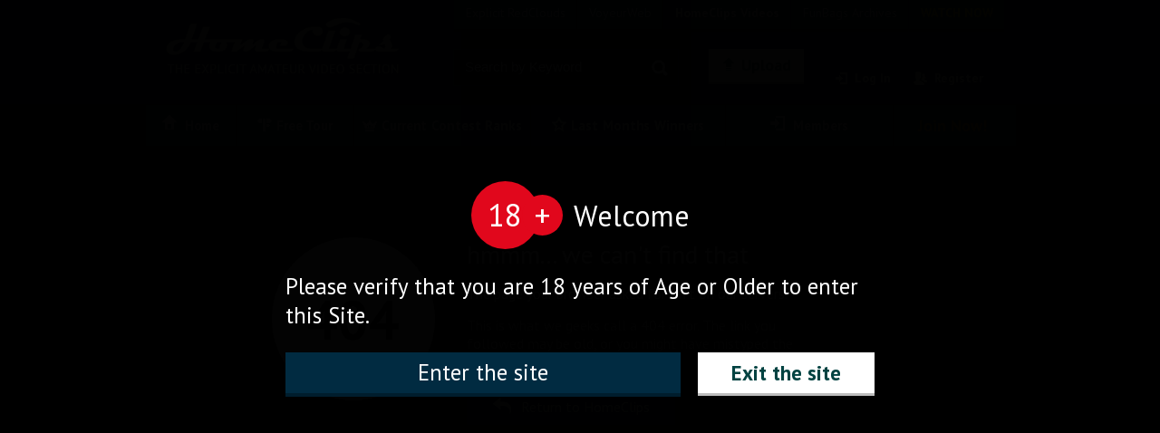

--- FILE ---
content_type: text/html; charset=UTF-8
request_url: https://www.homeclips.com/contributions/view/3477490-one-more-time
body_size: 4184
content:
<!DOCTYPE html>
<html lang="en">
<head>
            <title>Page not found</title>
            <meta charset="utf-8">
    <meta name="csrf-token" content="FsYFG65Pq8OIuufq61PTXzdhxw1PofNcC3q3dl3b"/>
        <link rel="shortcut icon" href="/public/default/images/favicons/hc-favicon.png" type="image/png">
    <link rel="stylesheet" href="https://cdn2.voyeurweb.com/build/RIkHVdRLqtug/public/default/css/all.css?v=1">
    <link rel="stylesheet" href="https://cdn2.voyeurweb.com/build/RIkHVdRLqtug/public/default/css/styles-hc.css">

        <link rel="stylesheet" href="//fonts.googleapis.com/css?family=PT+Sans:400,700">
    <script src="//ajax.googleapis.com/ajax/libs/jquery/1.11.1/jquery.min.js"></script>

    <script async src="https://www.googletagmanager.com/gtag/js?id=G-09CM9MCQNV"></script>
    <script>
        window.dataLayer = window.dataLayer || [];

        function gtag() {
            dataLayer.push(arguments);
        }

        gtag('js', new Date());

        gtag('config', 'G-09CM9MCQNV');
    </script>
    <script>
        window.AUTH_VOYEURWEB_URL = "https://auth.voyeurweb.com";
        window.VOYEURWEB_CDN = "https://cdn2.voyeurweb.com";

        $.ajaxSetup({
            headers: {
                'X-CSRF-TOKEN': $('meta[name="csrf-token"]').attr('content')
            }
        });
    </script>
    <!--[if lte IE 8]>
    <script src="https://cdn2.voyeurweb.com/build/RIkHVdRLqtug/public/default/js/libs/ie/selectivizr-min.js"></script>
    <link rel="stylesheet" type="text/css" href="https://cdn2.voyeurweb.com/build/RIkHVdRLqtug/public/default/css/ie.css"/>
    <link rel="stylesheet" type="text/css" href="https://cdn2.voyeurweb.com/build/RIkHVdRLqtug/public/default/css/hc-ie.css"/>    <![endif]-->
    <link rel="stylesheet" href="//maxcdn.bootstrapcdn.com/font-awesome/4.7.0/css/font-awesome.min.css">
</head>
<body>
    <style>
    .age-verification-modal {
        width: 650px;
        height: 350px;
        margin: auto;
        z-index: 9998;
        margin-top: 200px;
    }

    .age-verification-overlay {
        width: 100%;
        height: 100%;
        position: fixed;
        z-index: 13000;
        background: rgba(0, 0, 0, 0.99);

    }

    .age-verification-overlay .btn-white:hover {
        background: #fff !important;
    }
</style>

<script>

    $(function () {
        $('.confirm-age').click(function (event) {
            event.preventDefault();
            _setCookie('age_verified', 1, 365);

            $('.age-verification-overlay').remove();
        });

        function _setCookie(name, value, days) {
            var expires = "";
            if (days) {
                var date = new Date();
                date.setTime(date.getTime() + (days * 24 * 60 * 60 * 1000));
                expires = "; expires=" + date.toUTCString();
            }
            document.cookie = name + "=" + (value || "") + expires + "; path=/";
        }
    });

</script>
<div class="age-verification-overlay">
    <div class="age-verification-modal">
        <div style="text-align: center;">
            <div
                style="display: inline-block; margin: 0 auto; width: 75px; height: 75px; background: #e1071c; border-radius: 50%; color: #fff; text-align: center; font-size: 35px;line-height: 75px; position: relative; z-index: 2;">
                18
            </div>
            <div
                style="display: inline-block; width: 45px; height: 45px; background: #e1071c; border-radius: 50%; color: #fff; text-align: center; font-size: 35px; line-height: 45px; position: relative; left: -23px; z-index: 3;">
                <div style="position: relative;z-index: 4;">+</div>
            </div>
            <span style="font-size: 32px;display: inline-block; margin-left: -15px;">Welcome</span>
        </div>

        <p style="font-size: 25px;margin-top: 25px;">Please verify that you are 18 years of Age or Older to enter this
            Site.</p>

        <div style="margin-top: 25px;display: flex; flex-direction: row; justify-content: space-between">
            <a href="#" class="btn confirm-age"
               style="width: 67%; height: 45px; font-size: 25px; text-align: center;line-height: 45px;">Enter the
                site</a>
            <a href="https://google.com" class="btn btn-white"
               style="width: 30%; height: 45px; font-size: 23px;text-align: center;line-height: 45px;">Exit the site</a>
        </div>
    </div>
</div>
<div class="header-bg"></div>
<div class="wrapper">
    <div class="header">
        <a href="/" class="logo "></a>
        <div class="header-tabs">
            <ul>
                <li class="first"><a href="https://www.redclouds.com">Explicit RedClouds</a></li>
                <li><a href="https://www.voyeurweb.com">VoyeurWeb</a></li>
                <li class="selected"><a href="https://www.homeclips.com">HomeClips Videos</a></li>
                <li><a href="https://www.funbags.com">FunBags Archives</a></li>
                <li><a href="https://go.safeaccessapp.com/9ebb864f-efd6-460f-a47e-7043d55d4b42?zoneid=vod&subid=homeclips" target="_blank"><b style="color:yellow;">WATCH NOW</b></a></li>
            </ul>
            <div class="clear"></div>
        </div>
                    <style>
                .contact-support {
                    position: absolute;
                    top: 45px;
                    right: 15px;
                }

                .auth-register {
                    top: 75px;
                }

                @media screen and (min-width: 1360px) {
                    .auth-register {
                        top: 7px;
                    }

                    .create-contri-btn {
                        top: 55px !important;
                    }

                    .contact-support {
                        top: 3px !important;
                        right: 50px;
                        font-size: 12px;
                    }
                }
            </style>
            <div class="auth-register">
                <a href="/user/signin" class="login-btn">Log In</a>
                <a href="https://secure.homeclips.com" class="register-btn">Register</a>
            </div>
                <div class="search">
            <form id="search-form" role="search">
                <button type="submit" class="search-icon" aria-label="search"></button>
                <input type="text" id="fast-search" placeholder="Search by Keyword" autocomplete="off" aria-label="search">
            </form>
        </div>
        <a class="btn btn-white create-contri-btn" href="/contributions/create">Upload</a>
        <a class="btn btn-white wide create-contri-btn" href="/contributions/create">Upload Your Contribution</a>
        <div class="clear"></div>
    </div>
<div class="main-menu">
        <ul class="main-menu-nav" role="menu">
            <li class="icon icon-home">
                <a href="/">Home</a>
            </li>
            <li class="icon icon-tour">
                <a href="/freetour">Free Tour</a>
            </li>
            <li class="icon icon-ranks">
                <a href="/ranks/homeclips/2026-01">Current Contest Ranks</a>
            </li>
            <li class="icon icon-winners">
                <a href="/ranks/homeclips/2025-12">Last Months Winners</a>
            </li>
            <li class="icon icon-entrance">
                <a href="/user/signin">Members</a>
            </li>
            <li class="join-now last-item">
                <a href="https://secure.homeclips.com">Join Now!</a>
            </li>
            <div class="clear"></div>
        </ul>
    </div>

<div class="content">
    <div class="error-wrap">
        <div class="error-code">404</div>
        <div class="error-message">
            <h1>hmmm... we can't find that</h1>
            <span class="error-message-span">The page your browser asked for isn't on our servers.</span>
            <p class="error-message-p">This is what we geeks call a 404 error. The link you followed may be old, or you
                might have mistyped the address.</p>
            <a href="/" class="btn btn-blue error-message-btn">Return to
                HomeClips</a>
        </div>
        <div class="clear"></div>
    </div>
</div>

</div>
<div class="footer-bg" role="contentinfo" aria-label="footer links">
    <div class="footer">
        <div class="footer-logo" role="img" aria-label="footer logo"></div>
        <ul>
            <li>Policies</li>
            <li><a href="/page/2257">18 U.S.C. 2257</a></li>
            <li><a href="/page/terms-conditions">Terms & Conditions</a></li>
            <li><a href="/page/privacy-policy">Privacy Policy</a></li>
            <li><a href="/page/refund-policy">Refund Policy</a></li>
        </ul>
        <ul>
            <li>Support</li>
            <li><a href="javascript:void(0)" class="content_removal">Request Content Removal</a></li>
            <li><a href="https://support.voyeurweb.com">Need Help?</a></li>
            <li><a href="/page/faq">FAQ</a></li>
        </ul>
        <div class="copyright">
            <p class="copy">Copyright 1998-2026 HomeClips All Rights Reserved.</p>
            <p>All models, actors, actresses and other persons that appear in any visual portrayal of actual or
                simulated sexually explicit conduct appearing on, or otherwise contained in, this Website were over the
                age of eighteen (18) at the time the visual image was produced.</p>
            <p>Another High Quality Adult Site created and directed by the world famous Free Voyeurweb All models
                displayed are 18 years old or older. Further information about our content. All charges will appear on your statement as «Soc Media_888.516.6304»</p>
                <p>Social Media Operations LLC | 5203 Juan Tabo Bl NE | Albuquerque, NM. 87111</p>
        </div>
        <div class="clear"></div>
    </div>
</div>

<div class="shim"></div>

    <div class="modal-window content-removal-window hide">

    <div class="request-window">
        <div class="close-btn request-close-btn">
            <span></span>
        </div>
        <p class="modal-window-title">Request Content Removal</p>
        <form class="content-removal-form" method="post" onsubmit="return requestContentRemoval()">
            <div class="one-field">
                <span class="label">Your Email<span class="important-field">*</span></span>
                <input type="text" name="email" class="form-control" value="" aria-label="email" placeholder="Email address">
                <div class="label label-hint label-red">
                    <span class="hint-icon"></span><span class="hint-text"></span>
                </div>
            </div>
            <div class="one-field">
                <span class="label">Your Request<span class="important-field">*</span></span>
                <textarea name="request" class="form-control" placeholder="Request">https://www.homeclips.com/contributions/view/3477490-one-more-time
</textarea>
                <div class="label label-hint label-red">
                    <span class="hint-icon"></span><span class="hint-text"></span>
                </div>
                <p style="padding-left: 138px"><i>Please include the URL to your album in your message</i></p>
                <br  />
                <div style="width: 550px"><h6 style="text-align:left"><p style="padding-left: 138px">Our policy is to review and resolve all reported content 
                    complaints within seven (7) business days. In the event there is evidence of illegal 
                    content, it will be removed immediately and the Acquirer(s) will be notified of the event.</h6></p></div>
            </div>
            <button type="submit" class="btn btn-blue">Send Message</button>
        </form>
    </div>
    <div class="request-window-success hide">
        <p class="text">Your Request has been successfully sent.</p>
        <a href="" class="btn btn-blue error-message-btn close-btn request-close-btn">Close</a>
    </div>

</div>


    <script src="https://cdn2.voyeurweb.com/build/RIkHVdRLqtug/public/default/js/libs/core.js"></script>
    <script src="https://cdn2.voyeurweb.com/build/RIkHVdRLqtug/public/default/js/libs/select.js"></script>
    <script src="https://cdn2.voyeurweb.com/build/RIkHVdRLqtug/public/default/js/main.js"></script>
    <script src="https://cdn2.voyeurweb.com/build/RIkHVdRLqtug/public/voyeurweb/js/main/common.js"></script>
    
    <script src="https://cdn2.voyeurweb.com/build/RIkHVdRLqtug/public/default/js/special-offer/main.js"></script>
<script type="text/javascript">
    var _gaq = _gaq || [];
    _gaq.push(['_setAccount', 'UA-33744481-1']);
    _gaq.push(['_setDomainName', 'homeclips.com']);
    _gaq.push(['_trackPageview']);

    (function () {
        var ga = document.createElement('script');
        ga.type = 'text/javascript';
        ga.async = true;
        ga.src = ('https:' == document.location.protocol ? 'https://ssl' : 'http://www') + '.google-analytics.com/ga.js';
        var s = document.getElementsByTagName('script')[0];
        s.parentNode.insertBefore(ga, s);
    })();
</script>


</body>
</html>


--- FILE ---
content_type: text/css
request_url: https://cdn2.voyeurweb.com/build/RIkHVdRLqtug/public/default/css/styles-hc.css
body_size: 4746
content:
.link{color:#005d8d}a.link:hover{border-bottom:1px dashed #005d8d}.header-bg{background:#001f2c}.logo{width:257px;height:61px;margin:20px 0 0 23px;background:url(../images/homeclips.png) no-repeat}.xmas-logo{width:316px;height:78px;margin:11px 0 0 19px;background:url(../images/hc-christmas-logo.png) no-repeat}.tg-logo{width:290px;height:61px;margin:20px 0 0 19px;background:url(../images/hc-tg-logo.png) no-repeat}.independence-logo{width:274px;height:64px;margin:20px 0 0 19px;background:url(../images/hc-independence-logo.png) no-repeat}.header-btns>a{border:1px solid #244044}.header-btns>a:hover{background:#012b41}.header-btns>a:before{background:url(../images/icons.png) no-repeat}.label.label-hint.label-lightgray{color:#004464}.label.label-hint.label-lightgray span{background:url(../images/main-page-icons.png) no-repeat -105px -57px}.tabs a.active{background:#082f42;border-right:1px solid #082f42}input[type=checkbox]:checked+label span{background:#093449;border-color:#093449;box-shadow:#0a3f58 0 2px 0}input[type=radio]:checked+label span:before{background:#084b6c}.complete .btn.process{background:#012b41;box-shadow:#001a27 0 4px 0;transition:background .2s ease-in-out}.complete .btn.process:hover{background:#033956}.block-title{background:#001f2c}.footer-logo{width:157px;height:170px;float:left;background:url(../images/footer-homeclips.png) no-repeat 0 40px}.preloader{background:#012b41 url(../images/hc-sand-clock-preloader.gif) no-repeat center center}.header-tabs ul li{background:#004a6f;box-shadow:#001623 0 3px 0}.header-tabs ul li:hover{background:#003e5b}.header-tabs ul li.selected{background:#012f46;font-weight:700}.user-menu.active,.user-menu:hover{background:#084b6c;border-color:rgba(0,3,1,.75)}.one-day-title{background:#012b41}.dropdown p.active{background:#005f91;border-bottom-color:#005f91}.dropdown p:hover{background:#005f91;border-bottom-color:#005f91;color:#fff}.item-rating{background:url(../images/rating.png) repeat-x}.item-rating div{background:url(../images/rating.png) repeat-x 0 -14px}.my-profile-data .user-status .link:hover{border-bottom:1px dashed #005d8d}.all-photos.contribs .one-item:hover .item-data .nickname{color:#005d8d}.one-day-title.overview{font-size:22px;line-height:22px;height:22px;width:745px;padding:16px 0}.rating.two-seven{background:url(../images/hc-two-seven.png)}.column-title{background:#0c212c}.profile-menu ul li.active{background:#002b41;border-color:#002b41}.banner{display:block;border-top:1px solid #000}.one-item.contest:hover .item-data{border-color:#002b41;background:#002b41}.one-item.contest:hover .item-data .link{color:#fff}.one-item.contest .item-data .scores:before{background:url(../images/icons-main.png) no-repeat -22px -96px}.one-item.contest:hover .item-data .rank span{color:#fff}.one-item:hover .item-data .white-link{color:#005f92}.one-day-photos .one-item:hover .pv{color:#fff}.all-items .item-data .date{color:#a7a7a7;font-size:13px}.all-items .item-data .nick{color:#fff;font-size:13px}.all-items .one-item{margin:0 8px 10px 0;width:180px}.all-items .one-item img{width:180px;height:180px}.all-items .one-item .item-data{width:159px;padding:6px 10px 10px}.all-items .one-item:nth-child(4n){margin-right:0}.item-rating{margin:4px 6px 0 0;width:79px}.one-item:hover .item-rating{background:url(../images/rating.png) repeat-x 0 -14px}.one-item:hover .item-rating div{background:url(../images/rating.png) repeat-x}.one-item .item-data .link{color:#005f91}.all-items .one-item:hover .item-data{background:#012b41}.all-items .one-item:hover .item-rating{background:url(../images/rating.png) repeat-x 0 -14px}.all-items .one-item:hover .item-rating div{background:url(../images/rating.png) repeat-x}.one-item:hover .item-data .link{color:#fff}.one-item .item-data .nick,.one-item:hover .item-data .date{color:#005f91}.one-item:hover .item-data .nick{color:#fff}.btn.btn-blue{color:#fff;background:#012b41;box-shadow:#001d2d 0 4px 0;transition:background .2s ease-in-out}.btn.btn-blue:hover{background:#033956}.btn.btn-transparent{color:#fff;border:1px solid #333232;display:inline-block}.btn.btn-transparent:hover{background:#333232}.camera-ico{width:28px;height:16px;display:inline-block;vertical-align:middle;margin:3px 9px 7px 16px;background:url(../images/icons-main.png) no-repeat -69px 0}.search{width:247px;height:39px;background:#011321;border:1px solid #002f41;position:absolute;right:371px;top:54px}.banner{width:100%;height:60px;background:url(../banners/hc/hc-banner-short.png) no-repeat}.btn.overview{border-color:#00475a}.header .btn.btn-white.wide{display:none}.main-menu{border:1px solid #00121d;background:#002b41}.main-menu .main-menu-nav>li>a{background:#002b41;border-right:1px solid #00121d}.main-menu .main-menu-nav>li.join-now a{color:#ffc600}.main-menu .main-menu-nav>li:hover>a{background:#003652}.main-menu .submenu{border-bottom:2px solid #0f0f0f}.main-menu .submenu ul{border:1px solid #121212}.main-menu .submenu li{border-bottom:1px solid #060606}.main-menu .submenu li a{background:#121212;color:#8b8b8b;border-left:3px solid #121212;border-right:3px solid #121212}.main-menu .submenu li a:hover{color:#fff;background:#1a1a1a;border-left:3px solid #004a6e;border-right:3px solid #004a6e}.main-menu .main-menu-nav .submenu .submenu-title{color:#ddd}.main-menu .main-menu-nav .submenu .submenu-subtitle{color:#999}.main-menu .submenu li a:hover .submenu-title{color:#005e90}.main-menu .submenu li a:hover .submenu-subtitle{color:#555}.members-section.tag-cloud .one-item:hover .item-data{background:#002b41}.members-section.tag-cloud .one-item:hover .item-data .link{color:#fff}.members-section.tag-cloud .one-item:hover .item-data .nickname{color:#005d8d}.btn.overview:hover{background:#fff;color:#002b41;border:1px solid #fff}.btn.overview:hover:before{background:url(../images/icons-main.png) no-repeat -134px -75px}.btn.overview:hover:after{background:url(../images/icons-main.png) no-repeat -144px -45px}.votes{background:#002b41}.votes .btn.btn-transparent:hover{background:#004c50}.most-popular .one-item:hover .item-data{background:#002b41;border-color:#002b41}.most-popular .one-item:Hover .item-data .link{color:#fff}.most-popular .one-item:Hover .item-data .nickname{color:#00475a}.one-field .selectpicker p span{color:#005f91}.one-field .selectpicker label .link:hover{border-bottom:1px dashed #005d8d}.one-field .selectpicker:hover .form-control p{color:#005f91}.one-field .selectpicker:hover .select-arrow{border-top-color:#005f91}.instruction p .step-id{background:#013753}.progress-bar>div{background:url(../images/upload-progress.png) repeat-x}.checkbox-bg input[type=checkbox]:checked+label span{border:1px solid #002b41;background:#002b41;box-shadow:#001928 0 3px 0}.checkbox-bg:hover input[type=checkbox]:not(:checked)+label span{border:1px solid #005f91;box-shadow:inset rgba(0,95,145,.72) 0 3px 0}.loading-search-results span{background:url(../images/hc-preloader.gif) no-repeat}.filtering .one-filter input[type=checkbox]:checked+label span{box-shadow:#001928 0 3px 0;background:#002b41}.male-explicit-content input[type=checkbox]:checked+label span{background:#004a6e}.all-comments-title{background:#002b41}.comment-btns .delete{background:url(../images/icons-main.png) no-repeat -136px -153px}.comment-btns .flag{background:url(../images/icons-main.png) no-repeat -137px -138px}.comment-btns .reply{background:url(../images/icons-main.png) no-repeat -76px -43px}.leave-reply{box-shadow:rgba(0,15,20,.4) 0 5px 0;background:#022b3f}.leave-reply .reply-field{border:1px solid #002f42;background:#001320}.leave-reply .btn.btn-transparent{border:1px solid #00475a}.leave-reply:after{border-color:#022b3f transparent transparent transparent}.contri-rating{background:url(../images/rating-big.png) repeat-x}.contri-rating .rating-value{background:url(../images/rating-big.png) repeat-x 0 -24px}.contri-rating-hint{background:rgba(0,43,65,.95);box-shadow:rgba(0,12,20,.4) 0 4px 0}.contri-rating-hint:after{border-top-color:rgba(0,43,65,.95)}.next-day:hover,.prev-day:hover{background:#012b41;box-shadow:#001d2d 0 4px 0}.votes .btn.btn-transparent{border:1px solid #00475a}.votes .btn.btn-transparent:hover{background:#00475a}.photo-id{background:url(../images/photo-id-bg.png)}.drag{background:url(../images/drag-bg.png)}.auth-register .register-btn:hover:before{background:url(../images/main-page-icons.png) no-repeat -21px 0}.auth-register .login-btn:hover:before{background:url(../images/main-page-icons.png) no-repeat -21px -19px}.btn.btn-white:hover{color:#005e94}.header .btn.btn-white:hover:before{background:url(../images/main-page-icons.png) no-repeat -23px -39px}.banner-one{width:315px;height:325px;float:left;display:block;background:url(../banners/hc/banner-join-now.png) no-repeat}.banner-two{width:960px;height:86px;display:block;margin-bottom:20px;background:url(../banners/hc/banner-two.png) no-repeat}.main-page .page-top{margin-bottom:20px}.main-page-title{background:#002b41}.main-page-title .btn.btn-transparent{border:1px solid #00475a}.main-page-title .btn.btn-transparent:hover{color:#002b41}.main-page-title .btn.btn-transparent:hover:after{background:url(../images/main-page-icons.png) no-repeat -12px -42px}.one-item.winners:hover .item-data .nickname{color:#00475a}.one-item.winners:hover .item-data{background:#002b41;border-color:#002b41}.one-item.winners .item-data .item-rating{margin:1px 0 0 12px!important}.most-popular .item-rating{margin:5px 0 10px 0!important}.banner-three{width:100%;height:54px;display:block;margin:20px 0;background:url(../banners/hc/banner3.png) no-repeat}.top-places .upload-yours{background:url(../images/upload-bg.png)}.top-places:hover .nickname{background:#002b41;border-color:#002b41}.banner-four{width:100%;height:81px;display:block;margin:20px 0;background:url(../banners/hc/banner4.png) no-repeat}.other-contributions .one-item:hover .item-data{background:#002b41;border-color:#002b41}.other-contributions .one-item:hover .item-data .nickname{color:#00475a}.tour-left .banner-join-now{display:block;width:315px;height:328px;background:url(../banners/hc/banner-join-now.png) no-repeat}.tour-join-image{background:url(../banners/hc/hc-video-tour-storyboard-last-shot-625.png)}.tour-play-video{display:block;width:625px;height:352px;background:url(../banners/hc/hc-video-cover960.png) no-repeat}.tour-join-btn{margin-top:20px;display:block;background:url(../banners/hc/join-btn960.png) no-repeat;width:625px;height:77px}.banner-five{width:100%;height:63px;display:block;margin:20px 0 20px;background:url(../banners/hc/banner5.png) no-repeat}.go-top-btn:hover{background:#002b41}.loading-more p:before{background:url(../images/hc-preloader-dark-gray.gif) no-repeat}.contri-video .btn.btn-white:hover{color:#005e94}.other-contributions .one-day-title .btn.btn-transparent{border:1px solid #015a5f}.settings-content table tbody tr td.blue a,.tour-join-reasons-list li a{color:#005f91}.most-popular .place-title .btn.btn-transparent{border:1px solid #00475a}.most-popular .place-title .btn.btn-transparent:hover{color:#002b41}.most-popular .place-title .btn.btn-transparent:hover:after{background:url(../images/main-page-icons.png) no-repeat -12px -42px}.tour-join-reasons-btn{background:url(../images/hc/join-hc-button960.png) no-repeat}.memberships-table table tr td .btn.btn-transparent:hover{background:#002b41;border-color:#002b41}.delete-confirmation{background:#002b40}.close-btn.transparent{border:1px solid #214659}.close-btn.transparent:hover{background:#214659}.auth-register{top:60px;right:35px}.auth-register a:hover{color:#007ebb}.close-btn.transparent span{background:url(../images/popup-menu-icons.png) no-repeat -2px -108px}.close-btn.transparent:hover span{background:url(../images/popup-menu-icons.png) no-repeat -15px -108px}.confirmation-btns{border-top:1px solid #00475a}.confirmation-btns .btn.btn-transparent{padding:10px 25px;margin-right:18px}.confirmation-btns .btn.btn-transparent:hover{background:#00475a}.upload-avatar{background:#022d42}.about div a{color:#68d0ff}.modal-window.login .about{background:url(../images/login-bg.jpg) no-repeat}.modal-window.login .close-btn span{margin:6px 0 0 6px;background:url(../images/popup-menu-icons.png) no-repeat -2px -108px}.btn.btn-transparent.blue-border{border:1px solid #00475a}.btn.btn-transparent.blue-border:hover{background:#00475a}.upload-progress-bg{background:#001f31}.upload-progress-bg>div{background:url(../images/progress.png) repeat-x}.edit-avatar{background:#022d42}.welcome-page-content{color:#a7a7a7}.welcome-page-memberships .account-type span,.welcome-page-text h1 span,a{color:#006c98}.welcome-page-column-head{background-color:#002b41;color:#fff}.welcome-page-bottom ul li a:hover{background-color:#002b41}.welcome-page-bottom ul li a:hover span{color:#d9edf7}.welcome-page-column-button a:before{background:url(../images/welcome-page-buttons-hc.png) no-repeat}.welcome-page-column-button a:hover{color:#005f91!important}.about .btn.btn-transparent:hover,.breadcrumbs .one-link:not(.selected):Hover{color:#005f91}.most-popular .one-item .item-data{padding:9px 0 1px 14px}.login-page-wrap .one-item:hover .item-data{background:#002b41;border-color:#002b41}.login-page-wrap .one-item:hover .item-data .nickname{color:#fff}.login-area .login-btn .btn{color:#3fbeff}.website-description{color:#093640}.one-fact{background:url(../images/hc-fact.png);color:#fff}.one-fact span{color:#3fbeff}.one-fact .contributors{margin-top:3px;font-weight:700}.one-fact .prev-unpublished{font-weight:700;font-size:22px;line-height:24px;margin-bottom:6px;color:#3fbeff}.one-fact:hover{background:url(../images/hc-fact-hover.png)}.one-fact:hover span{color:#ffc600}.one-fact .site-logo{width:112px;height:22px;margin:42px 0 0 12px;background:url(../images/hc-banner-logo.png) no-repeat;background-size:100% 100%}.join-now-banner ul li{color:#ffae00}.login .btn{color:#3fbeff;text-shadow:#000 0 -2px 0}.login .close-btn{width:15px;height:17px;right:15px;top:15px;background:url(../images/main-page-icons.png) no-repeat 0 -102px}.login .close-btn:hover{background:url(../images/main-page-icons.png) no-repeat -17px -102px}.modal-window.login .about .modal-window-title span{color:#3fbeff}.modal-window.login .about{background:url(../images/hc-about.png) no-repeat;background-size:100% 100%}.modal-window.login .about .btn.btn-red{color:#fff}.funbags-info-banner{background:url(../banners/hc/why-hc.png) no-repeat}.banner-live-chat .live-chat .chat-icon{background:url(../images/hc-chat-icon.png) no-repeat;background-size:100%}.banner-live-chat .banner-middle .real-live-amateurs{color:#3cb7f5}.banner-live-chat .banner-middle .join-now{color:#3cb7f5}.full-access-price p{color:#ffae00}.banner-live-chat .no-extra-charges h2{color:#ffc600}.banner-live-chat .live-chat h2{color:#ffc600}.hide-text{color:#ffae00!important}.join-now-banner .banner-title{background:#071a24}.full-access-price{background:#071a24;border-color:#0f3041}.banner-live-chat{background:url(../images/hc-live-chat.png);background-size:100%}.join-now-banner ul{padding:12px 25px 9px 25px}.one-fact.pu{padding-top:14px}.one-fact.pu .over{font-size:20px}.one-fact.pu .prev-unpublished{font-size:16px;line-height:18px}.join-now-banner ul{padding:10px 20px 9px 18px}.header-btns{margin-top:42px}.header-btns .btn{border:1px solid #00354e}.header-btns .btn:hover{border:1px solid #003249;background:#003249}.whats-includes p span{color:#3fbeff}.membership-check .membership-radio{background:#111;box-shadow:#080808 0 6px 0;border-top:6px solid transparent}.membership-check .membership-radio.selected{background:#00324b;box-shadow:none;border-top:6px solid #002232}.membership-check .membership-radio .radio-title{color:#027dbe;text-shadow:#003737 0 -2px 0}.membership-check .membership-radio.selected .radio-title{color:#ffc600;text-shadow:none}.membership-check .membership-radio .label-radio span{background:#00324b!important}.membership-check .membership-radio .text{color:#a7a7a7}.membership-check .membership-radio.selected+label .text{color:#fff}.membership-check .membership-radio.selected+label .cost{color:#ffae00}.membership-check .membership-radio .cost .per-month{color:#a7a7a7}.membership-check .membership-radio.selected .cost .per-month{color:#fff}.membership-check .membership-radio .cost{color:#fff}.membership-check .membership-radio.selected .cost{color:#ffc600}.membership-check .membership-radio .cost .per-year{color:#a7a7a7}.membership-check .membership-radio.selected .cost .per-year{color:#fff}.whats-includes{background:url(../images/fb-benefits.png)}.whats-includes ul li{border-color:#102129;color:#ffc600!important}.membership-slider ul li.active{background:url(../images/hc-slider-active.png)}.create-account-fields .payment-type ul li.active{background:#002b41;box-shadow:inset #001d2c 0 4px 0;color:#fff}.membership-check .membership-radio .best-offer{background:url(../images/best-offer.png) no-repeat}.membership-check .membership-radio .best-offer p{color:#ffde00}.cvv2-card-hint{background:url(../images/hc-hint-bg.png);border:1px solid #021119;border-bottom:5px solid #021119}.cvv2-card-hint>span{border-top-color:#021119}.cvv2-card-hint:after{border-top-color:#012a3f}.expiration-date .cvv2-hint:hover{background:url(../images/main-page-icons.png) no-repeat -39px -104px}.mail-address{background:#002b41;border:1px dashed #004c73}.header.not-logged .slogan{font-size:20px;color:#fff;width:228px;position:absolute;text-align:center;left:365px;top:0;display:block;margin:31px auto}.authorized.payments-page .user-menu{border-color:#003249}.authorized.payments-page{top:42px}.authorized.payments-page .user-menu:hover{border-color:#003249;background:#003249}.print{color:#3fbeff}.mail-step-2 .right-side .mail-image{background:url(../images/hc-mail-image.png) no-repeat;background-size:100% 100%}.membership-error-message a{color:#3fbeff}.mail-step-2 .page-title span{color:#ffae00}.site-secure:before{background:url(../images/hc-secure.png) no-repeat}.membership-check input[type=radio]+label#only-funbags .cost .dollar{font-size:42px}.membership-check .cost{right:20px}.membership-check input[type=radio]+label#only-funbags .cost .per-year{color:#a7a7a7}.membership-check input[type=radio]:checked+label#only-funbags .cost .per-year{color:#fff}.membership-check input[type=radio]+label#only-funbags .cost{top:33px;right:14px}.exclamation-icon{background:url(../images/hc-system-error.png) no-repeat}.system-error span{color:#ffc600}.join-now-banner.no-thumb .price-area{height:78px}@media screen and (min-width:1360px){.join-now-banner.no-thumb .price-area{height:87px}.auth-register{top:15px;right:81px}.one-item.winners .item-data .item-rating{margin:1px 6px 0 0!important}.most-popular .item-rating{margin:7px 8px 0 0!important}.membership-check .membership-radio .best-offer{background:url(../images/best-offer-big.png) no-repeat}.header.not-logged .logo{margin-left:20px}.header.not-logged .slogan{width:620px;margin:42px auto;font-size:26px}.join-now-banner ul{padding:13px 38px 16px 38px}.one-fact.pu{padding-top:22px}.one-fact.pu .over{font-size:26px}.one-fact.pu span{font-size:26px}.one-fact.pu .prev-unpublished{font-size:22px;line-height:24px}.hide-text{color:#ffae00!important}.one-fact .site-logo{width:150px;height:29px;margin:46px 0 0 11px}.full-access-price p{padding:8px 0 15px 23px}.registration.auth{width:915px;margin-left:20px}.tour-join-image{background:url(../banners/hc/hc-video-tour-storyboard-last-shot.png)}.tour-play-video{width:946px;height:531px;background:url(../banners/hc/hc-video-cover1360.png) no-repeat}.tour-join-btn{background:url(../banners/hc/join-btn1360.png) no-repeat;width:945px;height:77px}.tour-join-reasons-btn{background:url(../banners/hc/join-hc-button1360.png) no-repeat}.column-title .btn.overview{border-color:#253842}.banner-five{width:1280px;height:83px;margin-top:20px;background:url(../banners/hc/banner-5-wide.png) no-repeat}.banner-four{width:1280px;height:117px;background:url(../banners/hc/banner-4-wide.png) no-repeat}.banner-three{width:1280px;height:78px;background:url(../banners/hc/banner-3-wide.png) no-repeat}.banner-two{width:1280px;height:123px;background:url(../banners/hc/banner-2-wide.png) no-repeat}.all-items .one-item:nth-child(4n){margin-right:10px}.all-items .one-item:nth-child(5n){margin-right:0}.all-items .one-item{margin:0 10px 10px 0;width:205px}.all-items .one-item img{width:205px;height:205px}.all-items .one-item .item-data{width:184px;padding:6px 10px 10px}.one-day-title.overview{width:1065px}.banner{height:60px;background:url(../banners/hc/hc-banner1.png)}.header-tabs{left:355px}.footer-logo{height:100px}.search{width:605px;top:54px;right:358px}.header .btn.btn-white{display:none}.header .btn.btn-white.wide{display:block;width:264px;right:20px;top:55px}.header .btn.btn-white.wide:before{margin-left:26px}}.cover-text-access{background:rgba(1,43,65,.6)}.cover-text-click{color:#015d75}.signup-btn.active{border-bottom-color:#012b41!important}.post-comments-item-wrap a:hover{border-bottom:1px dashed #005d8d}.post-author a{color:#006c98}.btn{background:#012b41;box-shadow:#001d2d 0 4px 0}.btn:hover{background:#033956}.profile-head-fixed{border-bottom:3px solid #002b41}.profile-info-field-red{color:#006c98}.profile-counters>a span{color:#006c98}.user-wall-content>ul>li{background:#012b41}.user-wall-content>ul>li.activity-wrap>div:before{background:#012b41}.social-side-bar li i{color:#012b41}.dialog-name{color:#006c98}.friends-filters{background:#012b41}.friends-filters.friends-search-form button{background:#012b41}.block-head-counts{color:#006c98}.friends-item:first-child:before{background:#012b41}.friends-item-descriptions span{color:#006c98}.top-btns a.active{background:#012b41}.top-btns a.active:hover{background:#033956}.friends-filters:hover{background:#013a50}.friends-filters.friends-search-form button:hover{background:#013a50}.fav .social-block-head{border-color:#002b41}.block-head-actions a{background:#012b41}.block-head-actions a:hover{background:#033956}.post-content-wrapper.repost{border-left-color:#034d73}

--- FILE ---
content_type: text/javascript
request_url: https://cdn2.voyeurweb.com/build/RIkHVdRLqtug/public/default/js/libs/core.js
body_size: 1397
content:
function isset(t){return void 0!==t}function isValidKey(t){switch(t){case 9:case 13:case 16:case 17:case 18:case 19:case 20:case 27:case 35:case 36:case 37:case 38:case 39:case 40:case 91:case 93:case 224:return!1}return!(t>="112"&&t<="123"||t>="144"&&t<="145"||"44"==t||"45"==t||"46"==t||"34"==t||"92"==t)}function getInputValue(t){return $('input[name="'+t+'"').val()}function ltrim(t,e){e=e?e.replace(/([\[\]\(\)\.\?\/\*\{\}\+\$\^\:])/g,"$1"):" s ";var a=new RegExp("^["+e+"]+","g");return t.replace(a,"")}function init_popup(t,e,a){a=!a,$(t).click(function(){var t=$(this).nextAll(e);return 0==t.length&&(t=$(this).prevAll(e)),"none"==t.css("display")&&t.fadeIn("fast"),!1}),init_closable_popup(e)}function init_closable_popup(t){var e=$(t);$(document).mouseup(function(t){e.is(t.target)||0!==e.has(t.target).length||e.fadeOut("fast")})}var Core={ajax:function(t,e,a,n,i,o,r){var s=i?"text":"json",r=!r;$.ajax({url:t,method:e,dataType:s,async:r,data:a,success:function(t){"function"==typeof n&&n(t)},error:function(t,e,a){"function"==typeof o?o():Core.errorHandler()}})},ajaxForm:function(t,e,a,n){var i=$(t).attr("action"),o=$(t).attr("method"),r=$(t).serialize();type=a?"text":"json",$.ajax({url:i,method:o,dataType:type,data:r,success:function(t){"function"==typeof e&&e(t)},error:function(t,e,a){"function"==typeof n?n(t.responseJSON):Core.errorHandler()}})},errorHandler:function(){},checkRegexp:function(t,e){switch(e){case"email":return t.match(/^[a-z0-9][\w.-]*@[a-z0-9][a-z0-9.-]*\.[a-z]{2,}$/i);case"int":return"int"==typeof t;case"float":return"float"==typeof t;case"screenName":return t.match(/^[\w\d\s]{5,32}$/i);case"password":return t.match(/^[\w\d!@#$%]{6,64}$/i);case"login":return t.match(/^[a-z]+[\w-]*$/i);case"latin":return t.match(/^[a-z]+$/i);case"url":return t.match(/^[a-z0-9\/.]+$/i);default:return t.match(e)}},confirmBox:function(t,e,a){$(".delete-confirmation").remove(),$("body").append('<div class="modal-window delete-confirmation hide"><div class="close-btn transparent"><span></span></div><div class="confrimation-title"><div class="delete-icon"></div><div class="delete-text"><p class="modal-window-title">Delete this</p><p class="modal-window-text">'+t+'</p></div><div class="clear"></div><div class="confirmation-btns"><a href="" class="btn btn-transparent confirm-delete">Yes</a><a href="" class="btn btn-transparent deny-delete">No</a></div></div></div>'),$(".shim, .delete-confirmation").fadeIn("fast"),$(".delete-confirmation .confirm-delete").one("click",function(t){t.preventDefault(),$(".shim, .delete-confirmation").fadeOut("fast"),"function"==typeof e&&e()}),$(".delete-confirmation .deny-delete, .shim, .delete-confirmation .close-btn").one("click",function(t){t.preventDefault(),$(".shim, .delete-confirmation").fadeOut("fast"),"function"==typeof a&&a()})}},loadMore={init:function(t,e,a,n,i,o,r){$(t).length>0&&$(window).scroll(function(){$(window).height()+$(window).scrollTop()>=parseInt($(t).position().top+$(t).height())-a&&loadMore.load(t,e,n,i,o,r)})},load:function(t,e,a,n,i,o,r){var s=!0,c=i||"id",t=$(t),l=isset(t.attr("data-loading"))?t.attr("data-loading"):"",d=isset(t.attr("data-current-page"))?parseInt(t.attr("data-current-page")):"",f=!!isset(t.attr("data-elements"))&&t.attr("data-elements"),u=!isset(t.attr("data-noresults")),p=t.find("*[data-"+c+"]").length,m=t.attr("data-url");if("last"==e)var h=t.find("*[data-"+c+"]").not(".comment-replies.comment-item").last().attr("data-"+c),v="last"+c.charAt(0).toUpperCase()+c.slice(1)+"="+h;else if("pagination"==e)var v="page="+(d+1);else var g=p,v="count="+g;f&&(p<f||p%f>0)&&(s=!1),""!=l&&(s=!1),u||(s=!1),s&&(t.attr("data-loading","loading"),"function"==typeof a&&a(),Core.ajax(m,"POST",v,function(a){t.attr("data-loading",""),"success"==a.status?("function"==typeof o?o(a.content):(t.append(a.content),"function"==typeof initTileThumbs&&initTileThumbs()),"pagination"==e&&t.attr("data-current-page",d+1)):("function"==typeof r&&r(),t.attr("data-noresults","")),"function"==typeof n&&n()}))}};